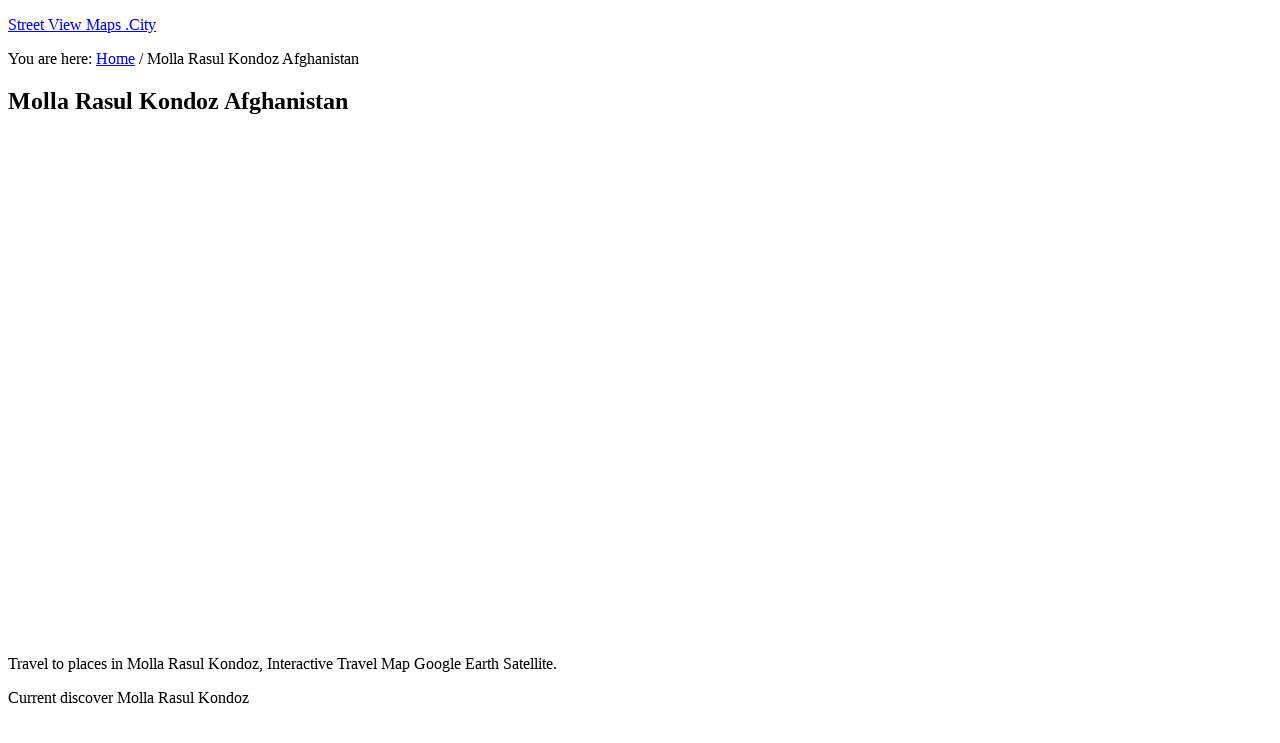

--- FILE ---
content_type: text/html
request_url: https://www.streetviewmaps.city/molla-rasul-kondoz-afghanistan/
body_size: 1712
content:
<!DOCTYPE html>
<html lang="en">
<head ><rel="canonical">
<meta charset="UTF-8" />
<!- W[1] ->
<meta name="viewport" content="width=device-width, initial-scale=1.0"/><title>Molla Rasul Kondoz  Afghanistan | Street View Maps .City</title>

<meta name="robots" content="index,follow">
<meta http-equiv="Cache-control" content="public/">
<!- Web Design[208,247] ->
<meta name="description" content=" street, view, maps, locations, travel, vacation, satellite view, live, photos, roads, buildings, houses, city, towns, village, places, location, address, hotels, restaurants, shopping, gas, molla-rasul-kondoz-afghanistan/" />
<link rel="icon" href="https://www.streetviewmaps.city/wp-content/uploads/2020/01/favicon.ico" />
<meta name="google-site-verification" content="WPQDWfpwp8rgtFkhrWQYew8UZvgwHptNwR1l6cP-guQ" />
<meta name="msvalidate.01" content="8D0509C794F56B1A18EF3AEA30A2A0FE" />
<meta name="yandex-verification" content="219f1df20b27c9a9" />
</head>
<body class="page-template-default page page-id-64403 header-full-width full-width-content genesis-breadcrumbs-visible genesis-footer-widgets-hidden" itemscope itemtype="https://schema.org/webpage"><div class="site-container"><header class="site-header" itemscope itemtype="https://schema.org/wpheader"><div class="wrap"><div class="title-area"><p class="site-title" itemprop="headline"><p><a href="https://www.streetviewmaps.city/">Street View Maps .City</a></p></div></div></header><div class="entry-content" itemprop="text/"><div class="site-inner"><div class="content-sidebar-wrap"><main class="content"><div class="breadcrumb" itemprop="breadcrumb" itemscope itemtype="https://schema.org/breadcrumblist/">You are here: <span class="breadcrumb-link-wrap" itemprop="itemListElement" itemscope itemtype="https://schema.org/listitem"><a class="breadcrumb-link" href="https://www.streetviewmaps.city/" itemprop="item"><span class="breadcrumb-link-text-wrap" itemprop="name">Home</span></a><meta itemprop="position" content="1"></span> <span aria-label="breadcrumb separator">/</span> Molla Rasul Kondoz  Afghanistan</div><article class="post-64403 page type-page status-publish entry" itemscope itemtype="https://schema.org/creativework"><header class="entry-header"><h1 class="entry-title" itemprop="headline">Molla Rasul Kondoz  Afghanistan</h1>
</header><div class="entry-content" itemprop="text/">
<ins class="adsbygoogle"
style="display:inline-block;min-width:320px;max-width:970px;width:100%;height:500px"
data-ad-client="ca-pub-3604422375503751"
data-ad-slot="1054995472"
data-ad-format="auto"
data-full-width-responsive="true"></ins>

<script type='text/javascript'>
(function() {
var done = false;
var script = document.createElement('script');
script.async = true;
script.type = 'text/javascript';
script.src = '//pagead2.googlesyndication.com/pagead/js/adsbygoogle.js';

var createScript = setTimeout(
function(){
document.getElementsByTagName('HEAD').item(0).appendChild(script);
}, 3000
);

script.onreadystatechange = script.onload = function(e) {
if (!done && (!this.readyState || this.readyState == 'loaded' || this.readyState == 'complete')) {
(adsbygoogle = window.adsbygoogle || []).push({});
}
};
})();
</script>
<p>Travel to places in  Molla Rasul Kondoz,  Interactive Travel Map Google Earth Satellite.
<gmap>
<iframe id="google-map" style="display: none" src="https://maps.google.com/maps?min-width:320px;max-width:970px;width:100%&amp;height=600&amp;hl=en&amp;q= Molla Rasul Kondoz Afghanistan+&amp;ie=UTF8&amp;t=&amp;z=15&amp;output=embed" width="100%" "loading="lazy" title="maps" height="600" frameborder="0" scrolling="no" marginheight="0" marginwidth="0"></iframe>
</div>
<script class="lazy" src="https://ajax.googleapis.com/ajax/libs/jquery/3.6.3/jquery.min.js"></script>
<script>
(function(j){

var timeout = 3

j(document).ready(function (){

setTimeout(function (){
j('#google-map').css({display: 'block'});
},timeout * 1000);
})

})(jQuery)

</script>
Current discover  Molla Rasul Kondoz <p><a href="https://www.streetviewmaps.city/afghanistan/">Afghanistan</a> Location بالا، فرودگاه ها، بانک ها، نانوایی ها، اجاره اتومبیل، پزشکان، فست فود، ایستگاه های گاز، خواروبار و یا سوپر مارکت ها، مراقبت از مو سالن زیبایی، هتل ها اسکان، رستوران ها، پیتزا اماکن، مراکز خرید، چشمه های معدنی، ایستگاه های قطار، آژانس های مسافرتی، سفارتخانه ها، پلیس گروه ها، فروشگاه کامپیوتر، تناسب اندام سالن های ورزشی، کلیساها، تصاویر عکس، زمین های بازی همه چیز را به انجام، پارکینگ، دانشگاه ها، نقشه ها.  </p>
</div></article></main></div></div><footer class="site-footer" itemscope itemtype="https://schema.org/wpfooter/"><div class="wrap"><p></p></div></footer></div>
</body></html>
